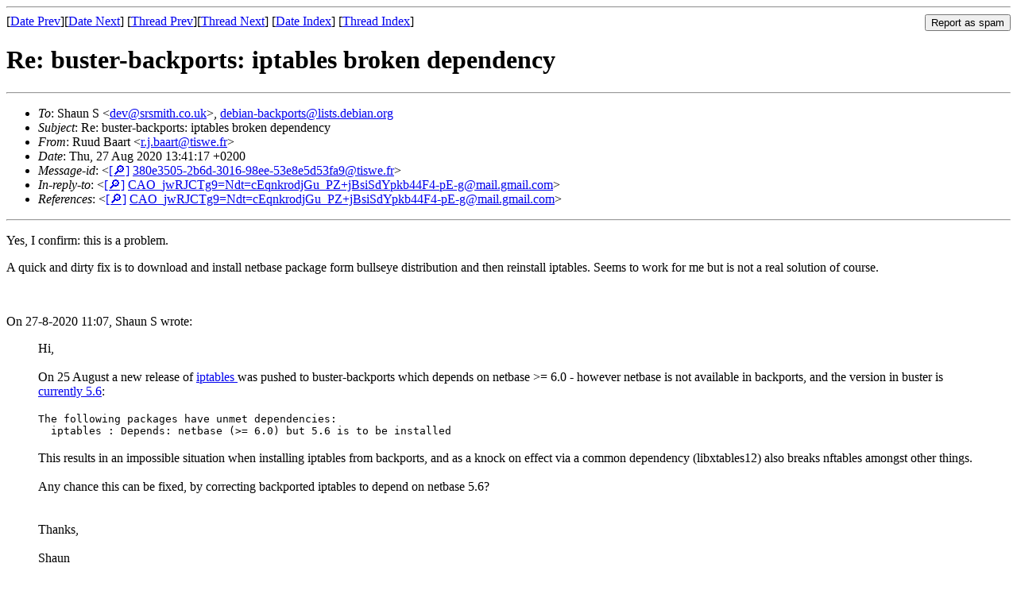

--- FILE ---
content_type: text/html
request_url: https://lists.debian.org/debian-backports/2020/08/msg00023.html
body_size: 2014
content:
<!-- MHonArc v2.6.19 -->
<!--X-Subject: Re: buster&#45;backports: iptables broken dependency -->
<!--X-From-R13: Dhhq Pnneg &#60;e.w.onnegNgvfjr.se> -->
<!--X-Date: Thu, 27 Aug 2020 12:03:08 +0000 (UTC) -->
<!--X-Message-Id: 380e3505&#45;2b6d&#45;3016&#45;98ee&#45;53e8e5d53fa9@tiswe.fr -->
<!--X-Content-Type: multipart/alternative -->
<!--X-Reference: CAO_jwRJCTg9=Ndt=cEqnkrodjGu_PZ+jBsiSdYpkb44F4&#45;pE&#45;g@mail.gmail.com -->
<!--X-Head-End-->
<!DOCTYPE HTML PUBLIC "-//W3C//DTD HTML 4.01 Transitional//EN"
        "http://www.w3.org/TR/html4/loose.dtd">
<html>
<head>
<title>Re: buster-backports: iptables broken dependency</title>
<link rev="made" href="mailto:r.j.baart@tiswe.fr">
<link rel="index" href="maillist.html">
<link rel="top" href="threads.html">
<link rel="up" href="msg00021.html">
<link rel="prev" href="msg00022.html">
<link rel="next" href="msg00024.html">
<meta name="viewport" content="width=device-width, initial-scale=1">
<style>
pre {
  white-space: pre-wrap;
}
</style>
</head>
<body>
<!--X-Body-Begin-->
<!--X-User-Header-->
<!--X-User-Header-End-->
<!--X-TopPNI-->
<hr>
<form method="POST" action="/cgi-bin/spam-report.pl">
<input type="hidden" name="listname" value="debian-backports" />
<input type="hidden" name="msg" value="msg00023.html" />
<input type="hidden" name="date" value="2020/08" />
<input type="submit" value="Report as spam" style="float: right"  />

[<a href="msg00022.html">Date Prev</a>][<a href="msg00024.html">Date Next</a>]
[<a href="msg00022.html">Thread Prev</a>][<a href="msg00024.html">Thread Next</a>]
[<a href="maillist.html#00023">Date Index</a>]
[<a href="threads.html#00023">Thread Index</a>]
</form>


<!--X-TopPNI-End-->
<!--X-MsgBody-->
<!--X-Subject-Header-Begin-->
<h1>Re: buster-backports: iptables broken dependency</h1>
<hr>
<!--X-Subject-Header-End-->
<!--X-Head-of-Message-->
<ul>
<li><em>To</em>: Shaun S &lt;<a href="mailto:dev%40srsmith.co.uk">dev@srsmith.co.uk</a>&gt;, <a href="mailto:debian-backports%40lists.debian.org">debian-backports@lists.debian.org</a></li>
<li><em>Subject</em>: Re: buster-backports: iptables broken dependency</li>
<li><em>From</em>: Ruud Baart &lt;<a href="mailto:r.j.baart%40tiswe.fr">r.j.baart@tiswe.fr</a>&gt;</li>
<li><em>Date</em>: Thu, 27 Aug 2020 13:41:17 +0200</li>
<li><em>Message-id</em>: &lt;<A HREF="/msgid-search/380e3505-2b6d-3016-98ee-53e8e5d53fa9@tiswe.fr">[&#128270;]</a>&nbsp;<a href="msg00023.html">380e3505-2b6d-3016-98ee-53e8e5d53fa9@tiswe.fr</A>&gt;</li>
<li><em>In-reply-to</em>: &lt;<A HREF="/msgid-search/CAO_jwRJCTg9=Ndt=cEqnkrodjGu_PZ+jBsiSdYpkb44F4-pE-g@mail.gmail.com">[&#128270;]</a>&nbsp;<a href="msg00021.html">CAO_jwRJCTg9=Ndt=cEqnkrodjGu_PZ+jBsiSdYpkb44F4-pE-g@mail.gmail.com</A>&gt;</li>
<li><em>References</em>: &lt;<A HREF="/msgid-search/CAO_jwRJCTg9=Ndt=cEqnkrodjGu_PZ+jBsiSdYpkb44F4-pE-g@mail.gmail.com">[&#128270;]</a>&nbsp;<a href="msg00021.html">CAO_jwRJCTg9=Ndt=cEqnkrodjGu_PZ+jBsiSdYpkb44F4-pE-g@mail.gmail.com</A>&gt;</li>
</ul>
<!--X-Head-of-Message-End-->
<!--X-Head-Body-Sep-Begin-->
<hr>
<!--X-Head-Body-Sep-End-->
<!--X-Body-of-Message-->

  
  
    <p>Yes, I confirm: this is a problem.</p>
    <p>A quick and dirty fix is to download and install netbase package
      form bullseye distribution and then reinstall iptables. Seems to
      work for me but is not a real solution of course.</p>
    <p><br>
    </p>
    <div class="moz-cite-prefix">On 27-8-2020 11:07, Shaun S wrote:<br>
    </div>
    <blockquote type="cite"
cite="">
      
      <div dir="ltr">Hi,
        <div><br>
        </div>
        <div>On 25 August a new release of <a rel="nofollow"
            href="https://packages.debian.org/buster-backports/iptables"
            moz-do-not-send="true">iptables </a>was pushed to
          buster-backports which depends on netbase &gt;= 6.0 - however
          netbase is not available in backports, and the version in
          buster is <a rel="nofollow"
            href="https://packages.debian.org/buster/netbase"
            moz-do-not-send="true">currently 5.6</a>:</div>
        <div><br>
        </div>
        <div><font face="monospace">The following packages have unmet
            dependencies:</font></div>
        <div><font face="monospace">&#xA0; iptables : Depends: netbase (&gt;=
            6.0) but 5.6 is to be installed</font></div>
        <div><br>
        </div>
        <div>This results in an impossible situation when installing
          iptables from backports, and as a knock on effect via a common
          dependency (libxtables12) also breaks nftables amongst other
          things.</div>
        <div><br>
        </div>
        <div>Any chance this can be fixed, by correcting backported
          iptables to depend on netbase 5.6?</div>
        <div><br>
        </div>
        <div><br>
        </div>
        <div>Thanks,</div>
        <div><br>
        </div>
        <div>Shaun</div>
        <div><br>
        </div>
      </div>
    </blockquote>
    <pre class="moz-signature" cols="72">-- 

Cordialement,
Tiswe

R.J. Baart
</pre>
  


<!--X-Body-of-Message-End-->
<!--X-MsgBody-End-->
<!--X-Follow-Ups-->
<hr />
<strong>Reply to:</strong>
<ul>
  <li><a href="mailto:debian-backports&#64;lists.debian.org?in-reply-to=&lt;380e3505-2b6d-3016-98ee-53e8e5d53fa9@tiswe.fr&gt;&amp;subject=Re:%20Re: buster-backports: iptables broken dependency">debian-backports&#64;lists.debian.org</a></li>
  <li><a href="mailto:r.j.baart@tiswe.fr?in-reply-to=&lt;380e3505-2b6d-3016-98ee-53e8e5d53fa9@tiswe.fr&gt;&amp;subject=Re:%20Re: buster-backports: iptables broken dependency&amp;cc=debian-backports&#64;lists.debian.org">Ruud Baart (on-list)</a></li>
  <li><a href="mailto:r.j.baart@tiswe.fr?in-reply-to=&lt;380e3505-2b6d-3016-98ee-53e8e5d53fa9@tiswe.fr&gt;&amp;subject=Re:%20Re: buster-backports: iptables broken dependency">Ruud Baart (off-list)</a></li>
</ul>
<hr />
<!--X-Follow-Ups-End-->
<!--X-References-->
<ul><li><strong>References</strong>:
<ul>
<li><strong><a name="00021" href="msg00021.html">buster-backports: iptables broken dependency</a></strong>
<ul><li><em>From:</em> Shaun S &lt;dev@srsmith.co.uk&gt;</li></ul></li>
</ul></li></ul>
<!--X-References-End-->
<!--X-BotPNI-->
<ul>
<li>Prev by Date:
<strong><a href="msg00022.html">Re: buster-backports: iptables broken dependency</a></strong>
</li>
<li>Next by Date:
<strong><a href="msg00024.html">libreoffice 7 backport is requirung openclipart backup</a></strong>
</li>
<li>Previous by thread:
<strong><a href="msg00022.html">Re: buster-backports: iptables broken dependency</a></strong>
</li>
<li>Next by thread:
<strong><a href="msg00024.html">libreoffice 7 backport is requirung openclipart backup</a></strong>
</li>
<li>Index(es):
<ul>
<li><a href="maillist.html#00023"><strong>Date</strong></a></li>
<li><a href="threads.html#00023"><strong>Thread</strong></a></li>
</ul>
</li>
</ul>

<!--X-BotPNI-End-->
<!--X-User-Footer-->
<!--X-User-Footer-End-->
</body>
</html>
